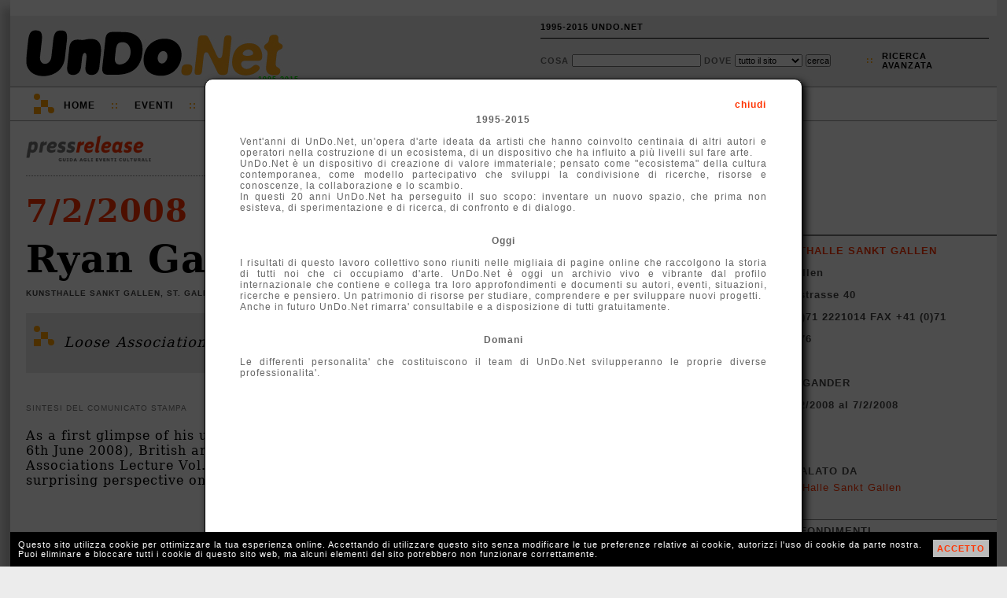

--- FILE ---
content_type: text/html; charset=UTF-8
request_url: http://1995-2015.undo.net/it/conferenza/66224
body_size: 4398
content:
<!DOCTYPE HTML PUBLIC "-//W3C//DTD HTML 4.01 Transitional//EN" "http://www.w3.org/TR/html4/loose.dtd">
<html lang="it">
<head>
<meta charset="utf-8">
<title>Ryan Gander Kunsthalle Sankt Gallen St. Gallen</title>
<META NAME="Description" CONTENT="Loose Associations Lecture Vol. 1.1">
<meta property="og:image" content="http://www.undo.net/Pressrelease/foto/1202382117b.jpg" /><link rel="alternate" type="application/rss+xml" title="UnDo.Net " href="http://www2.undo.net/feed/rss.php/novita/" />
<link rel="alternate" type="application/rss+xml" title="UnDo.Net eventi di oggi" href="http://www2.undo.net/feed/rss.php/today/" />
<link rel="alternate" type="application/rss+xml" title="UnDo.Net ultimi eventi" href="http://www2.undo.net/feed/rss.php" />
<link href="/it/style.css" rel="stylesheet" type="text/css" title="stile">
<script src="/it/undo.js" type="text/javascript"></script>
<script src="http://api.visual.paginegialle.it/tcolnew/mapsapi/pgMap2.js?id=abc" type="text/javascript"></script>
<script type="text/javascript"><!--//<![CDATA[
function lanciajspostcaricamento()
        {
		body_onload();
	document.getElementById('pushinterna').innerHTML='';
	}
//]]>--></script> 
<style type="text/css" media="print">
.leader, #pushinterna, #boxaccesso, #boxmotorediricerca, #navigator, #footer, #pressfondointerna, #presstoolinterna, #storico, #contlogo, #contbandx, #mapcommand, #gban { display:none }
#contlogostampa { display:block; }
#pressimginterna img { width:250px; }
#undo { border:0px; box-shadow:none; -moz-box-shadow:none; -webkit-box-shadow:none;margin:0px;}
</style>
</head>
<body onload="lanciajspostcaricamento()">
<div id="undo">

<div class="leader">
</div>



<div id="header" class="header"><div id="headercont">

<div id="contlogo">network per la cultura</div>
<div id="contlogostampa"><img src="/it/img/undonet.png"></div>
<div id="contbeta">1995-2015</div>

<div id="boxaccesso">
<ul>
<li><a href="javascript:void(0)" onclick="chiamafull('theend');$('#fullboxpersonalcontent').css('height','600px');">1995-2015 UNDO.NET</a></li>
<!-- non vi voglio piu' vedere!
<li>::</li>
<li><a href="javascript:void(0)" onclick="document.location='mailto:staff@undo.net';">CONTATTI</a></li>
-->
<li>&nbsp;</li>
</ul>
</div>

<div id="boxmotorediricerca">
<form method=get action="/it/search.php" id="motorediricerca">
<div style="float:left;margin-top:4px;">
Cosa <input type=text name=q style="width:160px"> 
Dove 
<select name=s>
<option value="">tutto il sito</option>
<option>eventi</option>
<option>articoli</option>
<option>video e audio</option>
</select>
<input type="submit" value="cerca">
</div>
<div id="ricercaavanzatapunti">::</div>
<div id="ricercaavanzata"><a href="javascript:void(0)" onclick="chiamafull('ricercaeventi')">ricerca<br>avanzata</a></div>
</form>
</div>

</div></div>

<div id="navigator" class="nav">
<div id="navigatorcont">
<div id="loghetto">
	<div class="circ1"></div>
	<div class="circ2"></div>
	<div class="quad1"></div>
	<div class="quad2"></div>

	<div class="racc1"></div>
	<div class="racc2"></div>
	<div class="racc3"></div>
</div>
<ul>
<li class="primo"><a href="/it/index.php?eventi=incorso">Home</a></li>
<li class="duep">::</li>
<li style="position:relative"><a href="javascript:void(0)" onclick="if(document.getElementById('combo3').style.display=='block') $('#combo3').slideUp('fast'); else if(document.getElementById('combo3').style.display=='none') $('#combo3').slideDown('fast');chiudi('combo4','combo2','combo1');">Eventi</a>
	<div id="combo3" class="combo" style="display:none">
	<ul>
	<!-- <li><a href="/it/?#ita">di oggi</a></li> -->
	<li><a href="/it/?eventi=incorso#ita">in corso</a></li>
	<!-- <li><a href="/it/?eventi=prossimamente#ita">a breve</a></li> -->
	<li><a href="/it/maps.php">mappe</a></li>
	</ul>
	</div>
<li class="duep">::</li>
<li style="position:relative"><a href="javascript:void(0)" onclick="if(document.getElementById('combo2').style.display=='block') $('#combo2').slideUp('fast'); else if(document.getElementById('combo2').style.display=='none') $('#combo2').slideDown('fast');chiudi('combo4','combo3','combo1'); ">TV</a>
	<div id="combo2" class="combo" style="display:none">
	<ul>
	<li>Video:</li>
	<li><a href="/it/videofocus">VideoFocus</a></li>
	<li><a href="/it/videopool">VideoPool</a></li>
	<li><a href="/it/duevideo">2video d'artista</a></li>
	<li><a href="http://arthub.undo.net/" target=_blank>Arthub</a></li>
	<li>Audio:</li>
	<li><a href="/it/voices">voices</a></li>
	</ul>
	</div>
</li>
<li class="duep">::</li>
<li><a href="/it/argomenti">Argomenti</a></li>
<li class="duep">::</li>
<li><a href="/it/magazines">Magazines</a></li>
<li class="duep">::</li>
<li style="position:relative"><a href="/it/pag.php?a=1287046174">Progetti</a>
</li>
</ul>
</div>
</div>


<div id="pushinterna" class="aside" >

</div>

<div style="position:relative;">

<div id="colonne">
        <div id="colonnadx">
	        <br><br>
<!--
	<span style="color:#ff3300;font-weight:bold;letter-spacing:normal;font-size:18px; font-family:Georgia,\'Dejavu Serif\'; ">Lavori in corso</span>
	        <br><br>
		        <span style="text-align:left;color:#000;letter-spacing:0px;line-height:16px;font-weight:bold;font-size:10px;">

			La newsletter &egrave; sospesa e le pubblicazioni potranno subire dei ritardi.<br>
			Stiamo lavorando per voi!!!
</span>
			        <br>
				        <br>
-->

	                <div id="contbandx" style="display:none;text-align:center;width:100%;height:265px;" class="aside"><br>
			</div>
		<br>
		<br>

		<br>
		<br>
		<br>
		<br>
		<div class="pressschedainternaprima">
			<div style="margin:5px 10px">
		<a href="/it/sede/4100" class="arancio">Kunsthalle Sankt Gallen</a><br>
		<div style="text-transform:none;">St. Gallen</div>
		<div style="text-transform:none;">Davidstrasse 40</div>
		<div style="text-transform:none;">+41 (0)71 2221014 FAX +41 (0)71 2221276</div>
		<a href="http://www.k9000.ch" target=_blank class="arancio">WEB</a>
		<br>
		<span >Ryan Gander</span><br>
		<span style="text-transform:none;">dal 7/2/2008 al 7/2/2008</span><br>
		<div style="font-weight:normal;text-transform:none;letter-spacing:0px">6:30PM</div>
		<div style=""> </div>
		
		<br>
		Segnalato da<br>
		<p style="line-height:14px;"><a href="/it/segnalatoda/Kunst+Halle+Sankt+Gallen" class="arancio" style="font-weight:normal;text-transform:none">Kunst Halle Sankt Gallen</a></p>
		<br>
			</div>
		</div>
		
		<script language="javascript">
		function body_onload() {}
			</script>
		
		<div class="pressschedainterna">	approfondimenti<br>
	<p style="text-transform:none;font-weight:normal;line-height:14px">
	<a href="/it/persone/Ryan+Gander" class="arancio">Ryan Gander</a><br>
	</p>
	<br></div>
		
		<div class="pressschedainterna" id="gban"><br>
			<center>

			</center>

		</div>

	</div>
	&nbsp;
	<br>
	<div id="colonnasx" class="article">
		<div id="pressinterna">
		<div id="presstoolinterna" style="position:relative;width:500px;text-transform:none">
		<div style="float:right">
		<div style="border:1px solid #888;float:right;padding:3px 3px 3px 3px;margin-left:10px;"><a href="/it/mostra/66057" title="scorri le inaugurazioni del 7/2/2008"><img src="img/freccina-dx.png" style="border:0px;"></a></div>
		<div style="border:1px solid #888;float:right;padding:3px 3px 3px 3px;margin-left:10px;"><a href="/it/mostra/66065" title="scorri le inaugurazioni del 7/2/2008"><img src="img/freccina-sx.png" style="border:0px;"></a></div>
		</div>
			<div style="margin-top:4px;position:relative;float:right;text-transform:uppercase">
			
				
				<!-- a href="javascript:void(0)" onclick="apri('condividi');chiama('condividiemailhttp://1995-2015.undo.net/it/conferenza/66224','condividi')" title="condividi via email">Invia</a>
				         <div id="condividi" class="boxundosopoco" style="top:0px;left:0px"> </div>
				&nbsp;::&nbsp;
				<a href="javascript:void(0)" onclick="chiamafull('playlist-|-http://1995-2015.undo.net%2Fit%2Fconferenza%2F66224-|-eventi-|-Ryan Gander, Kunsthalle Sankt Gallen')" title="Crea o aggiorna la tua Playlist">playlist</a>
				&nbsp;::&nbsp;
				-->
				<a href="javascript:void(0)" class="arancio" onclick="document.getElementById('calinterna').style.display='block';document.getElementById('calinternaopposto').style.display='block';">calendario eventi</a>
				&nbsp;::&nbsp;
					<div id="calinterna" class="boxundosopoco">
	<div style="position:absolute;top:1px;right:2px;" id="calitachiudi"><a href="javascript:void(0)" onclick="document.getElementById('calinterna').style.display='none';document.getElementById('calinternaopposto').style.display='none';" style="color:#ff3300">X</a></div>
	<div id="calinternacont"></div>
	</div>
	<div id="calinternaopposto" class="boxundosopocoopposto">
	</div>
<script language="Javascript">
<!-- 
calendario("interna",0,0,0,1,","); 

// -->
</script>
			</div>
			<br style="clear:left"><br><br><br>
				
		</div>
		<div style="border-bottom:1px dotted #777;padding-bottom:16px;margin-bottom:20px"><a href="/it/#ita"><img src="img/pressrelease.png" width=160 border=0></a></div>
		<h3><a href="/it/?d=7&m=2&Y=2008">7/2/2008</a></h3>

		<h1>Ryan Gander</h1>
		<h4>Kunsthalle Sankt Gallen, St. Gallen</h4>
		
		<div style="position:relative;min-height:40px">
			<div id="loghetto" style=" margin-left:10px;margin-top:16px;margin-bottom:0px">
			<div class="circ1"></div>
			<div class="circ2"></div>
			<div class="quad1"></div>
			<div class="quad2"></div>
			<div class="racc1"></div>
			<div class="racc2"></div>
			<div class="racc3"></div>
			</div>
		<p class="sinossi" style="min-height:40px;padding-top:26px">Loose Associations Lecture Vol. 1.1</p>
		</div>
		
	<br>
		<div id="pressimginterna"></div>
		<div class="sottotitolo">sintesi del comunicato stampa</div>
		<p>
		As a first glimpse of his upcoming exhibition in the Kunst Halle "Something Vague" (Opening 6th June 2008), British artist Ryan Gander presents the performative lecture "Loose Associations Lecture Vol. 1.1". Here he interweaves pictures, videos and texts into a surprising perspective on contemporary cultural production.<div style="width:20px;height:600px;"></div></p>
		 
		 <div style="clear:left"></div>

		<a name="share"></a>
		<div id="pressfondointerna">
			<div style="border:1px solid #888;float:right;padding:3px 3px 3px 3px;margin-left:10px;margin-top:7px;margin-right:0px"><a href="/it/mostra/66057"><img src="img/freccina-dx.png" style="border:0px;"></a></div>
			 <div style="border:1px solid #888;float:right;padding:3px 3px 3px 3px;margin-left:10px;margin-top:7px;margin-right:0px"><a href="/it/mostra/66065"><img src="img/freccina-sx.png" style="border:0px;"></a></div>
			<div style="background-image:url('img/widgetPRINT.png');background-repeat:no-repeat;padding-left:20px"><a href="javascript:window.print()" class="arancio">stampa</a></div>
			<div><a href="http://1995-2015.undo.net/it/conferenza/66224" onclick="aprichiudi('permalink');return false" class="arancio">permanent link</a><div style="position:absolute" id="permalink"><input type=text value="http://1995-2015.undo.net/it/conferenza/66224"></div></div>
			<div>
				
			</div>
		</div>
		 <div style="margin:20px 0px; height:100%;border:1px solid #bbb;padding:7px 10px ;
		 -moz-box-shadow: 3px 3px 3px #bbb;
		   -webkit-box-shadow: 3px 3px 3px #bbb;
		     box-shadow: 3px 3px 3px #bbb;
		     " id="storico">
		 <div style="color:#444;font-weight:bold;font-family:Verdana,Lucida,Arial,Helvetica;text-transform:uppercase;margin-top:10px;">
			<a href="/it/sede/4100">Kunsthalle Sankt Gallen</a>
			</div>
		 		<div class="pressstoricobox">
			<div class="pressstoricoboxtop">
			<b>IN ARCHIVIO</b> <span style="font-size:9px">[63]</span> <br>
			</div>

			<div class="pressstoricoboxbottom">
			<a href="/it/mostra/194042" class="pressstoricoboxbottomlink">Stephen Prina</a><br>
			<span style="font-size:9px">dal 24/9/2015 al 28/11/2015</span>
			</div>
		</div>
			 <div style="clear:both;font-family:Verdana,Lucida,Arial,Helvetica;font-size:12px;display:none"><br>
			 Attiva la tua <a href="javascript:void(0)" onclick="chiamafull('descrlineadiretta-|-4100-|-')" class="bold">LINEA DIRETTA</a> con questa sede
		 </div>
		</div>
	</div>
</div>
<br clear="all">

	<script language="javascript">
	function body_onload() {}
	</script>
	</div>
<div style="clear:both"></div>
<br>
<div style="clear:both"></div>
	<div style="clear:both"></div>
	<div id="footer" class="footer">
	<div id="footermap">
		<ul>
		<li>Eventi</li>
		<!-- <li><a href="/it/?#ita">di Oggi</a></li> -->
		<li><a href="/it/?eventi=incorso#ita">In corso</a></li>
		<!-- <li><a href="/it/?eventi=prossimamente#ita">A breve</a></li> -->
		<li><a href="/it/maps.php">mappe</a></li>
		</ul>
		<ul>
		<li>TV</li>
		<li><a href="/it/videofocus">VideoFocus</a></li>
		<li><a href="/it/videopool">VideoPool</a></li>
		<li><a href="/it/duevideo">2video</a></li>
		<li><a href="http://arthub.undo.net/" target=_blank>arthub</a></li>
		<li><a href="/it/voices">voices</a></li>
		<li><a href="/it/ilsuonodellarte">il suono dell'arte</a></li>
		</ul>
		<ul>
		<li>Articoli</li>
		<li><a href="/it/argomenti">argomenti</a></li>
		<li><a href="/it/magazines">magazines</a></li>
		</ul>
	</div>
	<div id="footercont">
	<div style="position:absolute;top:12px;right:2px;width:16px;height:16px;">
	<div style="position:relative;width:16px;height:16px;" title="Flip 1994-2012 R.I.P.">
	<div style="position:absolute;top:14px;left:0px;width:10px;height:2px;background:white"></div>
	<div style="position:absolute;top:12px;left:2px;width:6px;height:2px;background:white"></div>
	<div style="position:absolute;top:10px;left:4px;width:2px;height:2px;background:white"></div>
	<div style="position:absolute;top:6px;left:2px;width:6px;height:4px;background:white"></div>
	<div style="position:absolute;top:4px;left:2px;width:2px;height:4px;background:white"></div>
	<div style="position:absolute;top:4px;left:6px;width:2px;height:4px;background:white"></div>
	<div style="position:absolute;top:10px;left:10px;width:2px;height:4px;background:white"></div>
	<div style="position:absolute;top:8px;left:12px;width:2px;height:2px;background:white"></div>
	</div>
	</div>
	<div id="loghetto2" style="margin:0px 0px 0px 20px">
	        <div class="circ1"></div>
		<div class="circ2"></div>
		<div class="quad1"></div>
		<div class="quad2"></div>
		<div class="racc1"></div>
		<div class="racc2"></div>
		<div class="racc3"></div>
	</div>

<ul>
<li class="primo">UnDo<span class="giallo">.Net</span></li>
<li class="ultimo">Copyleft 1995-2015</li>
</ul>

</div></div>

<div id="cookiealert"><div id="cookiealertcont"></div></div>
</div>

<div id="fullpersonal" onclick="this.style.display='none';document.getElementById('fullboxpersonal').style.display='none';" style=" -moz-opacity:0.7; filter:alpha(opacity=70); opacity:0.7;">
</div>
<div id="fullboxpersonal">
<div id="fullboxpersonalcontent">

</div>
</div>


</body>
</html>
